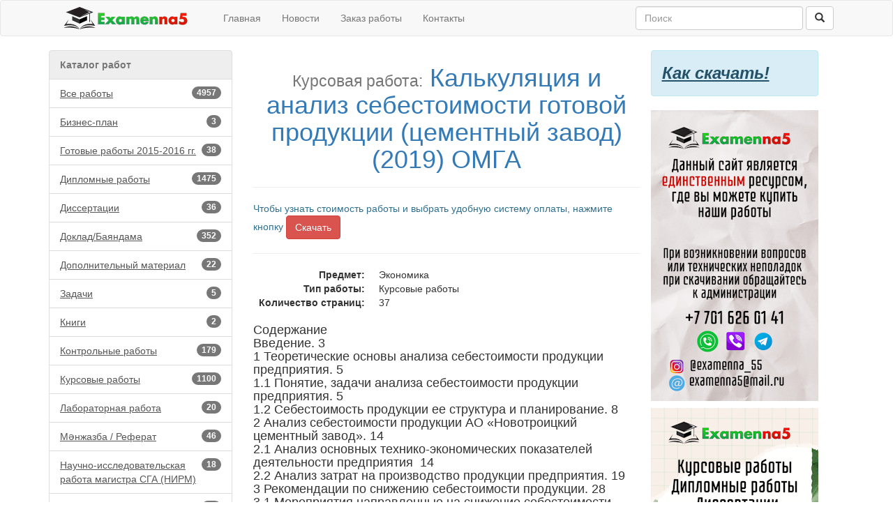

--- FILE ---
content_type: text/html; charset=utf-8
request_url: https://examenna5.net/work/8710/
body_size: 44484
content:

<!DOCTYPE html>
<html>
<head>
    <meta charset="utf-8" />
    <meta name="viewport" content="width=device-width, initial-scale=1.0">
    

<meta name="description" content="Курсовая работа на тему: &#171;Калькуляция и анализ себестоимости готовой продукции&#187;">
<meta name="keywords" content="курсовая по экономике, курсовая работа бухучет, курсовая калькуляция себестоимости, скачать курсовая работа экономика недорого в СПб, заказать курсовая бухучет недорого быстро в Москве" />
<meta name="news_keywords" content="курсовая по экономике, курсовая работа бухучет, курсовая калькуляция себестоимости, скачать курсовая работа экономика недорого в СПб, заказать курсовая бухучет недорого быстро в Москве" />

    <title>Калькуляция и анализ себестоимости готовой продукции (цементный завод) (2019) ОМГА - Examenna5/Курсовые работы-Скачать</title>
    <script type="text/javascript">   var appInsights=window.appInsights||function(config){     function r(config){t[config]=function(){var i=arguments;t.queue.push(function(){t[config].apply(t,i)})}}var t={config:config},u=document,e=window,o="script",s=u.createElement(o),i,f;for(s.src=config.url||"//az416426.vo.msecnd.net/scripts/a/ai.0.js",u.getElementsByTagName(o)[0].parentNode.appendChild(s),t.cookie=u.cookie,t.queue=[],i=["Event","Exception","Metric","PageView","Trace"];i.length;)r("track"+i.pop());return r("setAuthenticatedUserContext"),r("clearAuthenticatedUserContext"),config.disableExceptionTracking||(i="onerror",r("_"+i),f=e[i],e[i]=function(config,r,u,e,o){var s=f&&f(config,r,u,e,o);return s!==!0&&t["_"+i](config,r,u,e,o),s}),t     }({         instrumentationKey:"9507eec3-c879-4ab7-ac1b-2882bb36b92c"     });             window.appInsights=appInsights;     appInsights.trackPageView(); </script>
    <link href="/Content/css?v=HlJno-lc_c_Ys4gihqIU2kCBKmFd-Kdl39x6hpzf2es1" rel="stylesheet"/>

    <script src="/bundles/modernizr?v=inCVuEFe6J4Q07A0AcRsbJic_UE5MwpRMNGcOtk94TE1"></script>

    
    <link rel="shortcut icon" href="/favicon.ico" type="image/x-icon">
</head>
<body>
    <div class="navbar navbar-default">
        <div class="container">
            <div class="navbar-header">
                <a href="/" class="navbar-brand" style="margin-top:-6px;">
                    <img src="/Content/images/logo.svg" width="220" height="32" />
                </a>                 
                <button type="button" class="navbar-toggle" data-toggle="collapse" data-target=".navbar-collapse">
                    <span class="icon-bar"></span>
                    <span class="icon-bar"></span>
                    <span class="icon-bar"></span>
                </button>
            </div>
            <div class="navbar-collapse collapse">
                <ul class="nav navbar-nav">
                    <li><a href="/">Главная</a></li>
                    <li><a href="/news">Новости</a></li>
                    <li><a href="/order">Заказ работы</a></li>
                    
                    <li><a href="/contact">Контакты</a></li>
                </ul>
                
    
<form action="/search" class="navbar-form navbar-right" method="get" role="search">    <div class="form-group">
        <input name="text" type="text" class="form-control" placeholder="Поиск" style="width:240px;">
    </div>
    <button type="submit" class="btn btn-default"><span class="glyphicon glyphicon-search"></span></button>
</form>

                
            </div>
        </div>
    </div>
    <div class="container body-content">
        <div class="row">

                <div class="col-xs-4 col-md-3">
<div class="list-group">
    <div class="list-group-item disabled"><b>Каталог работ</b></div>
    <a href="/works" class="list-group-item" style="text-decoration:underline;">
        <span class="badge">4957</span>Все работы
    </a>
            <a href="/works/90" class="list-group-item" style="text-decoration:underline;">
                    <span class="badge">3</span>Бизнес-план            </a>
            <a href="/works/162" class="list-group-item" style="text-decoration:underline;">
                    <span class="badge">38</span>Готовые работы 2015-2016 гг.            </a>
            <a href="/works/5" class="list-group-item" style="text-decoration:underline;">
                    <span class="badge">1475</span>Дипломные работы            </a>
            <a href="/works/148" class="list-group-item" style="text-decoration:underline;">
                    <span class="badge">36</span>Диссертации            </a>
            <a href="/works/4" class="list-group-item" style="text-decoration:underline;">
                    <span class="badge">352</span>Доклад/Баяндама            </a>
            <a href="/works/51" class="list-group-item" style="text-decoration:underline;">
                    <span class="badge">22</span>Дополнительный материал            </a>
            <a href="/works/143" class="list-group-item" style="text-decoration:underline;">
                    <span class="badge">5</span>Задачи            </a>
            <a href="/works/79" class="list-group-item" style="text-decoration:underline;">
                    <span class="badge">2</span>Книги            </a>
            <a href="/works/44" class="list-group-item" style="text-decoration:underline;">
                    <span class="badge">179</span>Контрольные работы            </a>
            <a href="/works/6" class="list-group-item" style="text-decoration:underline;">
                    <span class="badge">1100</span>Курсовые работы            </a>
            <a href="/works/137" class="list-group-item" style="text-decoration:underline;">
                    <span class="badge">20</span>Лабораторная работа            </a>
            <a href="/works/84" class="list-group-item" style="text-decoration:underline;">
                    <span class="badge">46</span>Мәнжазба / Реферат            </a>
            <a href="/works/160" class="list-group-item" style="text-decoration:underline;">
                    <span class="badge">18</span>Научно-исследовательская работа магистра СГА (НИРМ)            </a>
            <a href="/works/159" class="list-group-item" style="text-decoration:underline;">
                    <span class="badge">28</span>Научные статьи (Публикации)            </a>
            <a href="/works/78" class="list-group-item" style="text-decoration:underline;">
                    <span class="badge">25</span>Образцы нотариальных документов            </a>
            <a href="/works/7" class="list-group-item" style="text-decoration:underline;">
                    <span class="badge">648</span>Отчеты по практике            </a>
            <a href="/works/63" class="list-group-item" style="text-decoration:underline;">
                    <span class="badge">53</span>Презентации            </a>
            <a href="/works/3" class="list-group-item" style="text-decoration:underline;">
                    <span class="badge">440</span>Рефераты            </a>
            <a href="/works/88" class="list-group-item" style="text-decoration:underline;">
                    <span class="badge">2</span>Сочинения            </a>
            <a href="/works/85" class="list-group-item" style="text-decoration:underline;">
                    <span class="badge">235</span>Тесты            </a>
            <a href="/works/82" class="list-group-item" style="text-decoration:underline;">
                    <span class="badge">67</span>Шпаргалки            </a>
            <a href="/works/81" class="list-group-item" style="text-decoration:underline;">
                    <span class="badge">163</span>Эссе            </a>
</div>

                </div>
<div class="col-xs-8 col-md-6 site-text">
            



<h1 style="text-align:center;">
        <small>Курсовая работа:</small>
    <span class="text-primary">Калькуляция и анализ себестоимости готовой продукции (цементный завод) (2019) ОМГА</span>
    
</h1>

<hr />
    <form id="digiselller_form" action="https://www.oplata.info/asp2/pay.asp" method="post">
        <input type="hidden" name="id_d" value="3094198" />
        <input type="hidden" name="cart_uid" value="" />
        <input type="hidden" name="typecurr" value="" />
        <input type="hidden" name="email" value="" />
        <input type="hidden" name="lang" value="ru-RU" />
        <input type="hidden" name="failpage" value="https://examenna5.net/work/8710/" />
        <input type="hidden" name="agent" value="" />
        <input type="hidden" name="promocode" value="" />
        <input type="hidden" name="unit_cnt" value="" />
        <span class="text-info">Чтобы узнать стоимость работы и выбрать удобную систему оплаты, нажмите кнопку</span>
        <button type="submit" class="btn btn-danger">Скачать</button>
    </form>
    <hr />
<dl class="dl-horizontal">
    <dt>Предмет:</dt>
    <dd> Экономика </dd>
    <dt>Тип работы:</dt>
    <dd> Курсовые работы </dd>
        <dt>Количество страниц:</dt>
        <dd>37</dd>
</dl>

<div class="work-page-content">
    <h2><span style="font-size:18px">Содержание</span></h2>

<h2><span style="font-size:18px">Введение. 3</span></h2>

<h2><span style="font-size:18px">1 Теоретические основы анализа себестоимости продукции предприятия. 5</span></h2>

<h2><span style="font-size:18px">1.1 Понятие, задачи анализа себестоимости продукции предприятия. 5</span></h2>

<h2><span style="font-size:18px">1.2 Себестоимость продукции ее структура и планирование. 8</span></h2>

<h2><span style="font-size:18px">2 Анализ себестоимости продукции АО &laquo;Новотроицкий цементный завод&raquo;. 14</span></h2>

<h2><span style="font-size:18px">2.1 Анализ основных технико-экономических показателей деятельности предприятия&nbsp; 14</span></h2>

<h2><span style="font-size:18px">2.2 Анализ затрат на производство продукции предприятия. 19</span></h2>

<h2><span style="font-size:18px">3 Рекомендации по снижению себестоимости продукции. 28</span></h2>

<h2><span style="font-size:18px">3.1 Мероприятия направленные на снижение себестоимости продукции. 28</span></h2>

<h2><span style="font-size:18px">3.2 Расчет экономической эффективности мероприятий, направленных на снижение себестоимости продукции. 31</span></h2>

<h2><span style="font-size:18px">Заключение. 33</span></h2>

<h2><span style="font-size:18px">Список использованных источников. 35</span></h2>

<p style="text-align:center"><span style="font-size:18px">Введение</span></p>

<h3 style="text-align:justify"><span style="font-size:16px">Актуальность исследования заключается в том, что анализ себестоимости продукции обращен на изучение потенциала роста эффективности применения материальных, трудовых и денежных ресурсов в процессе производства, снабжения и сбыта продукции, Исследование себестоимости продукции дает возможность зафиксировать более четкую оценку показателям прибыли и рентабельности, который был достигнут на предприятиях.</span></h3>

<h3 style="text-align:justify"><span style="font-size:16px">В нынешней, стремительно менявшееся, обстановке перехода к рынку управлению предприятия важно стабильно осуществлять анализ работы предприятия в целях принятия управленческих решений. Для того, чтобы проводить анализ и принимать решения нужна исходная информация, которую приобретают на основе технико-экономических показателей, один из которых выражается в себестоимости.</span></h3>

<h3 style="text-align:justify"><span style="font-size:16px">В обобщенной форме себестоимость продукции отображает разные стороны хозяйственной деятельности предприятий, их успехи и неудачи. Уровень себестоимости объединен с объемом и качеством продукции, применением рабочего времени, сырья, материалов, оборудования, тратой фонда оплаты труда и т.д. Себестоимость выражается на основе установления цен на продукцию. Регулярное понижение себестоимости промышленной продукции является одним из важных условий роста эффективности промышленного производства. Это выражает в форме непосредственного влияния на величину прибыли, уровень рентабельности, а также на общегосударственный денежный фонд - бюджет. Вследствие этого формирование издержек производства и обращения, их учет содержат огромное значение для предпринимательской деятельности организаций.</span></h3>

<h2 style="text-align:center"><span style="font-size:18px">1 Теоретические основы анализа себестоимости продукции предприятия</span></h2>

<h2 style="text-align:center"><span style="font-size:18px">1.1 Понятие, задачи анализа себестоимости продукции предприятия</span></h2>

<h3 style="text-align:justify"><span style="font-size:16px">Смета затрат на производство является наиболее общим показателем, который отображает полную сумму расходов предприятия по его производственной работе в факторе экономических элементов.</span></h3>

<h3 style="text-align:justify"><span style="font-size:16px">В себестоимость товарной продукции включаются все затраты предприятия на производство и сбыт товарной продукции, определенная фактором калькуляционных статей расходов. Себестоимость сбываемой продукции равноправна себестоимости товарной за вычетом завышенных затрат отчетного года массового производства новейших изделий, которые возмещаются за счет фонда постижения новой техники, плюс производственная себестоимость продукции, которая реализуется из излишков минувшего года.</span></h3>

<h3 style="text-align:justify"><span style="font-size:16px">Себестоимость единицы продукции представляет затраты предприятия на производство и осуществление определенного вида продукции в расчете на натуральную единицу. Калькуляция себестоимости обширно применяется в процессе ценообразования, хозяйственном расчете, планирования и сравнительном анализе [4, с.56].</span></h3>

<h3 style="text-align:justify"><span style="font-size:16px">Показатель понижения себестоимости сравнимой товарной продукции используется в целях осуществления анализа трансформации себестоимости во времени при сопоставимости объема и структуры товарной продукции на таких предприятиях, которые содержат неизменный по времени ассортимент изделий.</span></h3>

<h3 style="text-align:justify"><span style="font-size:16px">Смысл анализа себестоимости продукции заключается в том, что она является важнейшим качественным показателем, который характеризует экономическую эффективность производства. Только на основе его всестороннего анализа можно обнаружить резервы и выявить пути повышения конечных результатов при наименьших затратах трудовых, материальных и финансовых.</span></h3>

<h2 style="text-align:center"><span style="font-size:18px">1.2 Себестоимость продукции ее структура и планирование</span></h2>

<h3 style="text-align:justify"><span style="font-size:16px">Себестоимость продукции представляет собой важнейший экономический показатель деятельности промышленных предприятий и объединений, который выражает в денежной форме определенные затраты предприятия, объединенные с производством и осуществлением реализации продукции.</span></h3>

<h3 style="text-align:justify"><span style="font-size:16px">Себестоимость представляет определенные затраты предприятия по выпускаемой им продукции. В показатель себестоимости вливаются перенесенные на продукцию затраты прошедшего труда: амортизация основных фондов, стоимость сырья, материалов, топлива и прочих материальных ресурсов и расходы на оплату труда сотрудников предприятия [6, с.84].</span></h3>

<h3 style="text-align:justify"><span style="font-size:16px">Различаются четыре вида себестоимости промышленной продукции:</span></h3>

<h3 style="text-align:justify"><span style="font-size:16px"><img alt="Виды себестоимости промышленной продукции" src="https://examenna5storage.blob.core.windows.net/examenna5-work-images/snimok_2021_2_22__22h14m2s.jpg" style="height:259px; width:530px" /></span></h3>

<h3 style="text-align:justify"><span style="font-size:16px">Рисунок 1.2.1 - Виды себестоимости промышленной продукции</span></h3>

<p style="text-align:justify">&nbsp;</p>

<h2 style="text-align:center"><span style="font-size:18px">2 Анализ себестоимости продукции АО &laquo;Новотроицкий цементный завод&raquo;</span></h2>

<h2 style="text-align:center"><span style="font-size:18px">2.1 Анализ основных технико-экономических показателей деятельности предприятия</span></h2>

<h3 style="text-align:justify"><span style="font-size:16px">Акционерное общество &laquo;Новотроицкий цементный завод&raquo; был основан 21 октября 1954 года. 12 ноября 1992 года в результате приватизации Государственное предприятие &laquo;Новотроицкий цементный завод&raquo; стало акционерным обществом открытого типа.</span></h3>

<h3 style="text-align:justify"><span style="font-size:16px">Согласно свидетельству о государственной регистрации АО &laquo;Новотроицкий цементный завод&raquo; осуществляет следующие основные виды деятельности:</span></h3>

<ul style="list-style-type:circle">
	<li style="text-align:justify">
	<h3><span style="font-size:16px">Производство цемента и других вяжущих веществ, стройматериалов.</span></h3>
	</li>
	<li style="text-align:justify">
	<h3><span style="font-size:16px">Разработка месторождений полезных ископаемых открытым способом.</span></h3>
	</li>
	<li style="text-align:justify">
	<h3><span style="font-size:16px">Коммерческо-посредническая внешнеэкономическая деятельность и иные виды деятельности, не противоречащие законодательству Российской Федерации.</span></h3>
	</li>
</ul>

<h3 style="text-align:justify"><span style="font-size:16px">В настоящее время завод выпускает 12 видов цемента, которые применяются для изготовления бетонов и железобетонных конструкций, для изоляции пластов в нефтяных и газовых скважинах, для бетонных покрытий автомобильных дорог и аэродромов, железобетонных труб и 2 вида минерального порошка, применяемого для асфальтобетонных покрытий и асфальтобетонных смесей.</span></h3>

<h3 style="text-align:justify"><span style="font-size:16px">В своем составе цементный завод имеет комплекс основных и вспомогательных цехов.</span></h3>

<h3 style="text-align:justify"><span style="font-size:16px">Основные цеха цементного завода специализируются по технологическому признаку, т.е. выполняют отдельные части общего технологического процесса (добыча, подготовка сырья, обжиг, помол, упаковка и отгрузка). Они связаны в единую поточную систему, разделенную на параллельно работающие технологические линии.</span></h3>

<h3 style="text-align:justify">&nbsp;</h3>

<h2 style="text-align:center"><span style="font-size:18px">2.2 Анализ затрат на производство продукции предприятия</span></h2>

<h3 style="text-align:justify"><span style="font-size:16px">Как уже отмечалось полные затраты на выпуск цемента в 2018 г. составили 1910898 тыс. руб., что выше уровня 2017 г. на 11,19% или на 192317 тыс. руб. и выше уровня 2016 г. на 12,266% или на 208751 тыс. руб.</span></h3>

<h3 style="text-align:justify"><span style="font-size:16px">В рассматриваемом периоде темпы роста себестоимости выше темпов роста выручки. Проведем анализ себестоимости по статьям производственных затрат, поскольку данный анализ является наиболее важным и служит основой для контроля эффективности использования производственных ресурсов.</span></h3>

<h3 style="text-align:justify"><span style="font-size:16px">Данные по общей структуре затрат приведены в таблице 2.2.1.</span></h3>

<h3 style="text-align:justify"><span style="font-size:16px">Таблица 2.2.1 - Анализ затрат в себестоимости АО &laquo;Новотроицкий цементный завод&raquo; за 2016-2018 гг., тыс. руб.</span></h3>

<p><span style="font-size:16px"><img alt="Анализ затрат в себестоимости АО «Новотроицкий цементный завод» за 2016-2018 гг., тыс. руб." src="https://examenna5storage.blob.core.windows.net/examenna5-work-images/snimok_2021_2_22__22h16m27s.jpg" style="height:244px; width:530px" /></span></p>

<h2 style="text-align:center"><span style="font-size:18px">3 Рекомендации по снижению себестоимости продукции</span></h2>

<h2 style="text-align:center"><span style="font-size:18px">3.1 Мероприятия направленные на снижение себестоимости продукции</span></h2>

<h3 style="text-align:justify"><span style="font-size:16px">Проведенный анализ себестоимости продукции АО &laquo;Новотроицкий цементный завод&raquo; показал, что у предприятия имеются резервы по снижению уровня себестоимости за счет сокращения административно-управленческих расходов, расходов, связанных с реализацией продукции, а также оптимизации затрат по материалам.</span></h3>

<h3 style="text-align:justify"><span style="font-size:16px">Поскольку предприятие по состоянию на конец 2018 г. находится в достаточно сложном финансовом положении, которое связано с отсутствием собственного капитала, наличием убытков на протяжении рассматриваемого периода, значительным объемом неликвидных активов, и как следствие являющегося неликвидным, неплатежеспособным и имеющим финансовую зависимость, необходима разработка мероприятий, направленных на снижение себестоимости продукции и рост прибыли.</span></h3>

<h3 style="text-align:justify"><span style="font-size:16px">Снижение затрат на энергоносители.</span></h3>

<h3 style="text-align:justify"><span style="font-size:16px">Необходимо отметить, что производство цемента по своей технологии связано с высоким уровнем затрат на топливо и электроэнергию, что в конечном счете при росте цен на энергоносители отрицательно сказывается на уровне себестоимости продукции.</span></h3>

<h3 style="text-align:justify"><span style="font-size:16px">Производство цемента АО &laquo;Новотроицкий цементный завод&raquo; осуществляется по &laquo;мокрому&raquo; способу, который по сравнению с &laquo;сухим&raquo; является наиболее энергозатратным, однако обладает существенным преимуществом, поскольку при &laquo;мокрый&raquo; способ позволяет получать продукцию строго заданного состава, что особо важно при выпуске специальных марок цемента с заданными характеристиками. Исходя из этого переход на сухой способ в данном случае нецелесообразен.</span></h3>

<h2 style="text-align:center"><span style="font-size:18px">3.2 Расчет экономической эффективности мероприятий, направленных на снижение себестоимости продукции</span></h2>

<h3 style="text-align:justify"><span style="font-size:16px">С учетом роста стоимости природного газа в пределах 5% с планируемом периоде его стоимость составит: 3,82*1,05 = 4,01 руб. Следовательно, затраты по газу из расчета на 1 тонну продукции по плану составят: 128,5*4,01 = 515,29 руб.</span></h3>

<h3 style="text-align:justify"><span style="font-size:16px">В 2018 г. затраты по природному газу составляли 557,47 руб. на 1 тонну. Следовательно, экономия составит: 557,47 &ndash; 515,29 = 42,19 руб.</span></h3>

<h3 style="text-align:justify"><span style="font-size:16px">С учетом роста объемов производства на 5% общая прибыль предприятия составит: 554000*1,05*42,19/1000 = 24536 тыс. руб.</span></h3>

<h3 style="text-align:justify"><span style="font-size:16px">Снижение расхода по известняку. Расход в 2016 г. составлял 0,9 тонны на тонну готовой продукции. При данной норме расхода и при сохранении цены на уровне 2018 г. стоимость известняка на 1 тонну продукции составит: 369,3*0,9 = 332,37 руб.</span></h3>

<h3 style="text-align:justify"><span style="font-size:16px">В 2018 г. затраты по известняку составляли 340,49 руб. на 1 тонну. Следовательно, экономия составит: 340,49 &ndash; 332,37 = 8,12 руб.</span></h3>

<h3 style="text-align:justify"><span style="font-size:16px">С учетом роста объемов производства на 5% общая прибыль предприятия составит: 554000*1,05*8,12/1000 = 4723 тыс. руб.</span></h3>

<h3 style="text-align:justify"><span style="font-size:16px">Мероприятиями по снижению расходов по реализации продукции предусматривается снижение расходов на 7%.</span></h3>

<h3 style="text-align:justify"><span style="font-size:16px">В 2018 г. затраты по реализации продукции составляли 583,3 руб. на 1 тонну. Следовательно, экономия составит: 369,3*0,07 = 40,83 руб.</span></h3>

<h3 style="text-align:justify"><span style="font-size:16px">С учетом роста объемов производства на 5% общая прибыль предприятия составит: 554000*1,05*40,83/1000 = 23750 тыс. руб.</span></h3>

<h3 style="text-align:justify"><span style="font-size:16px">Итого с учетом всех предложенных мероприятий дополнительная прибыль предприятия составит: 24536 + 4723 + 23750 = 53009 тыс. руб.</span></h3>

<h3 style="text-align:justify"><span style="font-size:16px">При плановой выручке 2091458 тыс. руб. и плановой себестоимости с учетом предложенных мероприятий 1953434 тыс. руб. прогнозируемая прибыль от продаж составит 138024 тыс. руб.</span></h3>

<h3 style="text-align:justify"><span style="font-size:16px">Из этого следует, что при росте выручки от реализации продукции на 5% и снижении себестоимости рост прибыли от продаж, составит 70,5%.</span></h3>

<h2 style="text-align:center"><span style="font-size:18px">Заключение</span></h2>

<h3 style="text-align:justify"><span style="font-size:16px">Анализ себестоимости продукции, работ и услуг располагает исключительно важным значением, который помогает обнаружить тенденции трансформаций этого показателя, исполнение плана по этому уровню, установить воздействие факторов на его прирост и на этой платформе определить оценку деятельности предприятия по применению потенциала и установлению резервов снижения себестоимости продукции.</span></h3>

<h3 style="text-align:justify"><span style="font-size:16px">Данные анализа показывают, что в целом, за рассматриваемый период 2016-2018 гг. отмечается рост таких показателей деятельности предприятия таких как выручка, себестоимость, выработка на 1 работающего, среднемесячный доход одного работающего. Увеличились активы предприятия. Однако следует отметить, что ряд показателей, таких как прибыль от продаж, валовая и чистая прибыль имеют тенденцию снижения, что связано со следующими причинами:</span></h3>

<h3 style="text-align:justify"><span style="font-size:16px">1. Темпы роста полной себестоимости продаж (включая управленческие и коммерческие расходы) в течении всего рассматриваемого периода выше темпов роста выручки, что является негативной тенденцией, поскольку ведет к снижению прибыли от продаж, валовой и чистой прибыли, рентабельности продукции и продаж.</span></h3>

<h3 style="text-align:justify"><span style="font-size:16px">2. Значительно увеличились затраты на 1 рубль товарной продукции с 0,89 руб. в 2014 г. до 0,96 руб. в 2016 г.</span></h3>

<h3 style="text-align:justify">&nbsp;</h3>

<h3 style="text-align:justify">&nbsp;</h3>

<p>&nbsp;</p>

</div>





</div>                <div class="col-xs-6 col-md-3">
                    <div class="row">

                    </div>
                    <div class="row">
                        <div class="alert alert-info" role="alert" style="width:240px;">
                            <a href="/HowDownLoad" style="font-size:x-large; text-decoration:underline; font-style:italic;" class="alert-link">Как скачать!</a>
                        </div>


                    </div>
                    <div class="row">
                        <div style="margin-bottom:10px;">
                            <img width="240" src="/Content/signs/top.png" />
                        </div>
                    </div>
                    
                    <div class="row">
                        <div>
                            <img width="240" src="/Content/signs/down.png" />
                        </div>
                    </div>
                </div>
        </div>
        <hr />
        <footer>
            <div class="row">
                <div class="col-xs-12">
                    &copy; 2026 <a href="/">Examenna5</a> Готовые рефераты, курсовые, дипломные работы на русском, казахском, английском языках. Выполнение работ на заказ
                </div>
            </div>
            <div class="row">
                <div class="col-xs-12">
                    
    <div class="col-md-1 col-md-offset-2">
        <div class="share-content">
            <!-- Yandex.Metrika informer -->
            <a href="https://metrika.yandex.ru/stat/?id=25851899&amp;from=informer"
               target="_blank" rel="nofollow">
                <img src="https://informer.yandex.ru/informer/25851899/3_1_FFFFFFFF_EFEFEFFF_0_pageviews"
                     style="width:88px; height:31px; border:0;" alt="Яндекс.Метрика" title="Яндекс.Метрика: данные за сегодня (просмотры, визиты и уникальные посетители)" class="ym-advanced-informer" data-cid="25851899" data-lang="ru" />
            </a>
            <!-- /Yandex.Metrika informer -->
            <!-- Yandex.Metrika counter -->
            <script type="text/javascript">
                (function (d, w, c) {
                    (w[c] = w[c] || []).push(function () {
                        try {
                            w.yaCounter25851899 = new Ya.Metrika2({
                                id: 25851899,
                                clickmap: true,
                                trackLinks: true,
                                accurateTrackBounce: true,
                                webvisor: true
                            });
                        } catch (e) { }
                    });

                    var n = d.getElementsByTagName("script")[0],
                        s = d.createElement("script"),
                        f = function () { n.parentNode.insertBefore(s, n); };
                    s.type = "text/javascript";
                    s.async = true;
                    s.src = "https://mc.yandex.ru/metrika/tag.js";

                    if (w.opera == "[object Opera]") {
                        d.addEventListener("DOMContentLoaded", f, false);
                    } else { f(); }
                })(document, window, "yandex_metrika_callbacks2");
            </script>
            <noscript><div><img src="https://mc.yandex.ru/watch/25851899" style="position:absolute; left:-9999px;" alt="" /></div></noscript>
            <!-- /Yandex.Metrika counter -->
        </div>
    </div>
    <div class="col-md-1">
        <div class="share-content">
            <!--LiveInternet counter-->
            <script type="text/javascript">
<!--
document.write("<a href='//www.liveinternet.ru/click' "+
"target=_blank><img src='//counter.yadro.ru/hit?t52.9;r"+
escape(document.referrer)+((typeof(screen)=="undefined")?"":
";s"+screen.width+"*"+screen.height+"*"+(screen.colorDepth?
screen.colorDepth:screen.pixelDepth))+";u"+escape(document.URL)+
";h"+escape(document.title.substring(0,80))+";"+Math.random()+
"' alt='' title='LiveInternet: показано число просмотров и"+
" посетителей за 24 часа' "+
"border='0' width='88' height='31'><\/a>")
//--></script><!--/LiveInternet-->
        </div>
    </div>
    <div class="col-md-1">
        <div class="share-content"></div>
    </div>
    <div class="col-md-5">
        <div class="share-content">
            <script type="text/javascript" src="//yastatic.net/es5-shims/0.0.2/es5-shims.min.js" charset="utf-8"></script>
            <script type="text/javascript" src="//yastatic.net/share2/share.js" charset="utf-8"></script>
            <div class="ya-share2" data-services="vkontakte,facebook,odnoklassniki,moimir,twitter,lj"></div>
        </div>        
    </div>

                </div>
            </div>
        </footer>
    </div>
    <script>
        (function (i, s, o, g, r, a, m) {
            i['GoogleAnalyticsObject'] = r; i[r] = i[r] || function () {
                (i[r].q = i[r].q || []).push(arguments)
            }, i[r].l = 1 * new Date(); a = s.createElement(o),
            m = s.getElementsByTagName(o)[0]; a.async = 1; a.src = g; m.parentNode.insertBefore(a, m)
        })(window, document, 'script', '//www.google-analytics.com/analytics.js', 'ga');

        ga('create', 'UA-54723525-1', 'auto');
        ga('send', 'pageview');

    </script>
    <script src="/bundles/jquery?v=M6dmVkrHVhoZ1gfOtvVDZbgBcQTsbWxoLsRizcGkbPk1"></script>

    <script src="/bundles/bootstrap?v=-ktyuuYVm8reiCqek-REkH9kFQQZ53F1Ay-TXz9RIew1"></script>

    
    <!-- START ME-TALK -->
    <script type='text/javascript'>
        (function () {
            var s = document.createElement('script');
            s.type = 'text/javascript';
            s.id = 'supportScript';
            s.charset = 'utf-8';
            s.async = true;
            s.src = '//me-talk.ru/support/support.js?h=5c9c55a40523e33b5995cbfbf1ea190f';
            var sc = document.getElementsByTagName('script')[0];

            var callback = function () {
                /*
                    Здесь вы можете вызывать API. Например, чтобы изменить отступ по высоте:
                    supportAPI.setSupportTop(200);
                */
            };

            s.onreadystatechange = s.onload = function () {
                var state = s.readyState;
                if (!callback.done && (!state || /loaded|complete/.test(state))) {
                    callback.done = true;
                    callback();
                }
            };

            if (sc) sc.parentNode.insertBefore(s, sc);
            else document.documentElement.firstChild.appendChild(s);
        })();
    </script>
    <!-- END ME-TALK -->
</body>
</html>


--- FILE ---
content_type: text/plain
request_url: https://www.google-analytics.com/j/collect?v=1&_v=j102&a=573990989&t=pageview&_s=1&dl=https%3A%2F%2Fexamenna5.net%2Fwork%2F8710%2F&ul=en-us%40posix&dt=%D0%9A%D0%B0%D0%BB%D1%8C%D0%BA%D1%83%D0%BB%D1%8F%D1%86%D0%B8%D1%8F%20%D0%B8%20%D0%B0%D0%BD%D0%B0%D0%BB%D0%B8%D0%B7%20%D1%81%D0%B5%D0%B1%D0%B5%D1%81%D1%82%D0%BE%D0%B8%D0%BC%D0%BE%D1%81%D1%82%D0%B8%20%D0%B3%D0%BE%D1%82%D0%BE%D0%B2%D0%BE%D0%B9%20%D0%BF%D1%80%D0%BE%D0%B4%D1%83%D0%BA%D1%86%D0%B8%D0%B8%20(%D1%86%D0%B5%D0%BC%D0%B5%D0%BD%D1%82%D0%BD%D1%8B%D0%B9%20%D0%B7%D0%B0%D0%B2%D0%BE%D0%B4)%20(2019)%20%D0%9E%D0%9C%D0%93%D0%90%20-%20Examenna5%2F%D0%9A%D1%83%D1%80%D1%81%D0%BE%D0%B2%D1%8B%D0%B5%20%D1%80%D0%B0%D0%B1%D0%BE%D1%82%D1%8B-%D0%A1%D0%BA%D0%B0%D1%87%D0%B0%D1%82%D1%8C&sr=1280x720&vp=1280x720&_u=IEBAAEABAAAAACAAI~&jid=167314716&gjid=171787588&cid=716850707.1769097237&tid=UA-54723525-1&_gid=775538790.1769097237&_r=1&_slc=1&z=239638944
body_size: -450
content:
2,cG-9KCYENPM93